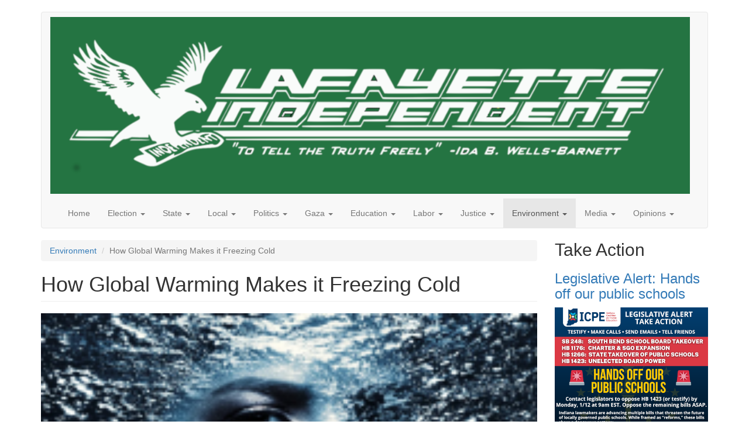

--- FILE ---
content_type: text/css
request_url: https://lafayetteindependent.org/sites/all/themes/bootstrap3_lafi/css/style.css?t2zy03
body_size: 9
content:
/**
 * If using a CSS pre-processor, tell it to overwrite this file. If not, place
 * your custom CSS modifications here.
 */
img {
    width: 100%;
}